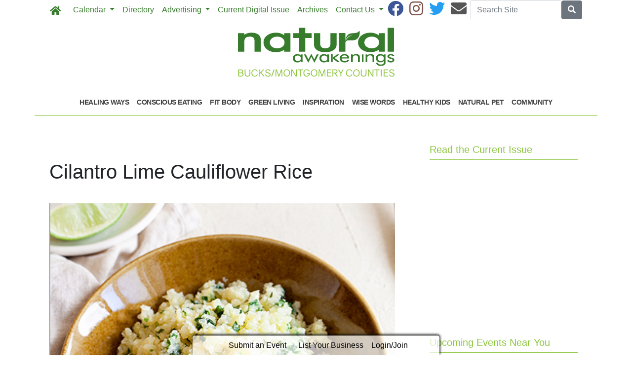

--- FILE ---
content_type: text/html; charset=utf-8
request_url: https://www.nabuxmont.com/2023/02/27/426385/cilantro-lime-cauliflower-rice
body_size: 7616
content:
<!DOCTYPE html>
<html lang='en'>
<head>
<title>Cilantro Lime Cauliflower Rice | Natural Awakenings Bucks and Montgomery Counties PA</title>
<meta charset='utf-8'>
<meta content='LocablePublisherNetwork.com' name='generator'>
<meta content='width=device-width, initial-scale=1' name='viewport'>
<meta http-equiv="X-UA-Compatible" content="IE=edge,chrome=1">
<meta content='122882951100578' property='fb:app_id'>
<meta property="og:title" content="Cilantro Lime Cauliflower Rice | Natural Awakenings Bucks and Montgomery Counties PA" /><meta name="description" content="A delicious plant-based recipe for healthy kidneys. Excerpted from Multiple Sclerosis Diet Plan and Cookbook." /><meta property="og:description" content="A delicious plant-based recipe for healthy kidneys. Excerpted from Multiple Sclerosis Diet Plan and Cookbook." /><meta property="og:type" content="article" /><meta property="og:image" content="http://locable-assets-production.s3.amazonaws.com/uploads/resource/file/981948/cilantrolimecauliflower.png?timestamp=1769761014" /><meta property="og:image:width" content="888" /><meta property="og:image:height" content="946" /><link rel="canonical" href="https://portal.naturalawakenings.com/2023/02/27/426385/cilantro-lime-cauliflower-rice" /><meta property="og:url" content="http://www.nabuxmont.com/2023/02/27/426385/cilantro-lime-cauliflower-rice" /><meta name="keywords" content="In-Print, Conscious Eating, RECIPES, National Content, March 2023" /><meta name="ICMB" content="" />

<meta name="csrf-param" content="authenticity_token" />
<meta name="csrf-token" content="W/SrdPtE483RpkB7vvXe+cy1/tkmMJj38H6mSwrVm+DT560OqqcUTbkfJ80YWW5wl+xTlZHtVfOvWmwEIN0+OQ==" />
<link rel="shortcut icon" type="image/x-icon" href="//cdn1.locable.com/uploads/favicon_img/file/72/favicon-32x32.ico" />
<link rel="stylesheet" media="screen" href="//cdn0.locable.com/assets/application-62f8b7e3041b5cf8e2ccd1ed4ff8310bd71005f5f4cc4a161c1ed9ed43c8d23f.css" />
<link rel="stylesheet" media="print" href="//cdn3.locable.com/assets/print-fe1b40859b2ebf3b0a55c395ad974b40f3dc0afb58a59f937c6ab67b342c3f65.css" />
<script src="https://cdn.usefathom.com/script.js" data-site="LQWTDYKU" defer></script>

<style>
  .custom-header, .custom-header a {color: #8dc63f !important; }.custom-header {background-color:  !important; }#main-nav .navbar-nav .nav-link, .classic-nav .navbar-brand .navbar-text, #main-nav .navbar-toggler span {color: #377c2c !important;} #main-nav .navbar-toggler {border-color: #377c2c !important;}#main-nav .navbar-nav .nav-link:hover, .classic-nav .navbar-brand:hover .navbar-text {color:  !important;}#main-nav .navbar-nav .nav-link:hover, .classic-nav .navbar-brand:hover .navbar-text {background-color:  !important;}.public #main-nav .container, .dco #main-nav .container, .admin #main-nav, .admin #main-nav .container {background-color:  !important;}#main-nav .dropdown-item {color:  !important;}#main-nav .dropdown-item:hover {color:  !important;}#main-nav .dropdown-item:hover {background-color:  !important;}#main-nav .dropdown-menu {background-color:  !important;}#secondary-nav .navbar-nav .nav-link, #secondary-nav a {color: #414042 !important;}#secondary-nav .navbar-nav .nav-link:hover, #secondary-nav a:hover {color: #ffffff !important;}#secondary-nav .navbar-nav .nav-link:hover, #seconary-nav a:hover {background-color: #414042 !important;}#secondary-nav nav {background-color:  !important;}#secondary-nav .navbar-nav .dropdown-menu .nav-link {color:  !important;}#secondary-nav .navbar-nav .dropdown-menu .nav-link:hover {color:  !important;}#secondary-nav .navbar-nav .dropdown-menu .nav-link:hover {background-color:  !important;}#secondary-nav .dropdown-menu {background-color:  !important;}#secondary-nav .navbar-nav .nav-link, #secondary-nav a {font-size: .9rem !important; line-height: .9rem; letter-spacing: -.5px;}.col-menu li a, .simple-footer li a, #copyright p.text-muted a {color: #8dc63f !important; }.col-menu li a:hover, .simple-footer li a:hover, #copyright p.text-muted a:hover {color:  !important; }#footer p, #footer h6, #copyright p {color: #8dc63f !important; }.places #copyright, .places #footer, #copyright .container, #footer .container {background-color: #ffffff !important; }
</style>
<style>
  /*#main-nav .navbar-text {color: #6dd177;}*/
  #secondary-nav li a {text-transform: uppercase;}
  #secondary-nav ul {margin: 0 auto;}
  .custom-header, #secondary-nav .container {border-bottom: 1px solid #8dc63f;}
  .custom-header {padding-left: 0 !important;}
  /*h1, h4, h5, #secondary-nav, .custom-header  {font-family: 'Helvetica', sans-serif;}*/
  #secondary-nav  {font-family: 'Helvetica', sans-serif; font-weight: 700;}
  #footer i {color: #377c2c;}
  #footer p {color: #377c2c !important;}
  #copyright p, #copyright p.text-muted a {color: #414042 !important;}
  
  .pullquote {
      border-bottom: solid 1px #808080;
      border-top: solid 1px #808080;
      font-size: 150%;
      color: #808080;
      margin-top: 1em;
      margin-bottom: 1em;
      padding-bottom: 1em;
      padding-top: 1em;
      text-align: center;
  }
  .body-sidebar-right {border: solid 1px #808080;}
</style>
<style>
.aligncenter {clear: both !important; display: block !important; margin-left: auto !important; margin-right: auto !important;}
</style>
</head>


<body class='classic-header public'>
<a class="sr-only" href="#content">Skip to main content</a>
<div class='fixed-top' data-toggle='affix'>
<section id='main-nav'>
<div class='container theme-shadow bg-white'>
<nav class='classic-nav navbar navbar-expand-lg navbar-light'>
<a class="navbar-brand" href="/"><span class='navbar-text fas fa-home' style='position:relative;top:2px'></span>
</a><button aria-controls='navbarContent' aria-expanded='false' aria-label='Toggle navigation' class='navbar-toggler' data-target='#navbarContent' data-toggle='collapse' type='button'>
<span class='fas fa-bars'></span>
</button>
<div class='collapse navbar-collapse' id='navbarContent'>
<ul class='navbar-nav mr-lg-auto' style='white-space: nowrap;'>
<li class='dropdown dropdown-label-286-nav nav-item'>
<a class="nav-link dropdown-toggle" id="navbarDropdown" role="button" data-toggle="dropdown" aria-haspopup="true" aria-expanded="false" href="#">Calendar
<b class='caret'></b>
</a><div aria-labelledby='navbarDropdown' class='dropdown-menu'>
<!-- shouldnt need below if statement, if we enforce it on save -->
<a target="_blank" class=" calendar-nav dropdown-item" href="/calendar">Calendar</a>
<a class=" page-307168-nav dropdown-item" href="/pages/calendar">Calendar Submission</a>
</div>
</li>
<li class='directory-nav nav-item'><a target="_blank" class="nav-link" href="/businesses">Directory</a></li>
<!-- = link_to display_options['label'], nav_object(nav_element), target: ('_blank' unless !display_options['target_blank']), class: ("#{myclass} #{'d-none d-sm-block' unless !display_options['mobile']} #{nav_element}-nav") -->
<li class='dropdown dropdown-label-781-nav nav-item'>
<a class="nav-link dropdown-toggle" id="navbarDropdown" role="button" data-toggle="dropdown" aria-haspopup="true" aria-expanded="false" href="#">Advertising 
<b class='caret'></b>
</a><div aria-labelledby='navbarDropdown' class='dropdown-menu'>
<!-- shouldnt need below if statement, if we enforce it on save -->
<a class=" page-295459-nav dropdown-item" href="/pages/2023-editorial-calendar">2023 Editorial Calendar</a>
<a class=" page-204769-nav dropdown-item" href="/pages/advertise">Advertising &amp; Marketing Campaigns</a>
<a class=" page-307168-nav dropdown-item" href="/pages/calendar">Submit Print and Online Calendar Listings</a>
<a class=" page-221668-nav dropdown-item" href="/pages/news-briefs">News Briefs Submissions</a>
<a class=" page-428011-nav dropdown-item" href="/pages/blogging-by-natural-awakenings">Blogging by Natural Awakenings</a>
</div>
</li>
<li class='external-link-841-nav nav-item'><a class="nav-link" href="https://www.nabuxmont.com/2023/11/01/471074/in-the-november-2023-eco-living-issue">Current Digital Issue</a></li>
<!-- = link_to display_options['label'], nav_object(nav_element), target: ('_blank' unless !display_options['target_blank']), class: ("#{myclass} #{'d-none d-sm-block' unless !display_options['mobile']} #{nav_element}-nav") -->
<li class='external-link-809-nav nav-item'><a target="_blank" class="nav-link" href="https://www.nabuxmont.com/archives">Archives</a></li>
<!-- = link_to display_options['label'], nav_object(nav_element), target: ('_blank' unless !display_options['target_blank']), class: ("#{myclass} #{'d-none d-sm-block' unless !display_options['mobile']} #{nav_element}-nav") -->
<li class='dropdown dropdown-label-509-nav nav-item'>
<a class="nav-link dropdown-toggle" id="navbarDropdown" role="button" data-toggle="dropdown" aria-haspopup="true" aria-expanded="false" href="#">Contact Us
<b class='caret'></b>
</a><div aria-labelledby='navbarDropdown' class='dropdown-menu'>
<!-- shouldnt need below if statement, if we enforce it on save -->
<a target="_blank" class=" page-204767-nav dropdown-item" href="/pages/about">About Us</a>
<a target="_blank" class=" page-204768-nav dropdown-item" href="/pages/contact">Contact</a>
<a target="_blank" class=" external-link-572-nav dropdown-item" href="https://corp.naturalawakenings.com/own-a-magazine">Franchise Opportunities</a>
</div>
</li>
<div class='dropdown-divider d-inline d-lg-none'></div>

<div class='d-lg-none'>
<li class='category-1699-nav nav-item theme-menu-toggle' data-toggle='category-1699'>
<!-- = link_to category_path(article_category.permalink) do -->
<a class="nav-link" href="/categories/healing-ways">Healing Ways
<b class='caret'></b>
</a></li>
<li class='category-1695-nav nav-item theme-menu-toggle' data-toggle='category-1695'>
<!-- = link_to category_path(article_category.permalink) do -->
<a class="nav-link" href="/categories/conscious-eating">Conscious Eating
<b class='caret'></b>
</a></li>
<li class='category-1720-nav nav-item theme-menu-toggle' data-toggle='category-1720'>
<!-- = link_to category_path(article_category.permalink) do -->
<a class="nav-link" href="/categories/fit-body">Fit Body
<b class='caret'></b>
</a></li>
<li class='category-1721-nav nav-item theme-menu-toggle' data-toggle='category-1721'>
<!-- = link_to category_path(article_category.permalink) do -->
<a class="nav-link" href="/categories/green-living">Green Living
<b class='caret'></b>
</a></li>
<li class='category-1701-nav nav-item theme-menu-toggle' data-toggle='category-1701'>
<!-- = link_to category_path(article_category.permalink) do -->
<a class="nav-link" href="/categories/inspiration">Inspiration
<b class='caret'></b>
</a></li>
<li class='category-1703-nav nav-item theme-menu-toggle' data-toggle='category-1703'>
<!-- = link_to category_path(article_category.permalink) do -->
<a class="nav-link" href="/categories/wise-words">Wise Words
<b class='caret'></b>
</a></li>
<li class='category-1722-nav nav-item theme-menu-toggle' data-toggle='category-1722'>
<!-- = link_to category_path(article_category.permalink) do -->
<a class="nav-link" href="/categories/healthy-kids">Healthy Kids
<b class='caret'></b>
</a></li>
<li class='category-1702-nav nav-item theme-menu-toggle' data-toggle='category-1702'>
<!-- = link_to category_path(article_category.permalink) do -->
<a class="nav-link" href="/categories/natural-pet">Natural Pet
<b class='caret'></b>
</a></li>
<li class='category-121-nav nav-item theme-menu-toggle' data-toggle='category-121'>
<!-- = link_to category_path(article_category.permalink) do -->
<a class="nav-link" href="/categories/community">Community
<b class='caret'></b>
</a></li>
<div class='dropdown-divider d-inline d-lg-none'></div>

<div class='dropdown-divider'></div>
</div>
<div class='d-lg-none'>
<!-- = link_to image_tag('locable-l-icon.png', alt: 'Locable'), :root, class: 'navbar-brand hidden-xs' -->
<li class='nav-item'><a class="nav-link px--lg-2 py-lg-0 submit-event-link" href="/events/new">Submit an Event</a></li>
<li class='nav-item'><a class="nav-link px-lg-2 py-lg-0 create-listing-link" href="/places">List Your Business</a></li>
<li class='nav-item'>
<a class="nav-link px-lg-2 py-lg-0" href="/users/sign_in">Login/Join
</a></li>

<div class='dropdown-divider'></div>
</div>
</ul>
<ul class='navbar-nav ml-lg-auto'>
<ul class='list-inline social-links' style='white-space: nowrap;'>
<li class='list-inline-item mr-2'>
<a target="_blank" class="facebook" href="https://www.facebook.com/NaturalAwakeningsBuxMont/"><i class='fab fa-facebook fa-2x'></i>
</a></li>
<li class='list-inline-item mr-2'>
<a target="_blank" class="instagram" href="https://www.instagram.com/nabuxmont/"><i class='fab fa-instagram fa-2x'></i>
</a></li>
<li class='list-inline-item mr-2'>
<a target="_blank" class="twitter" href="https://twitter.com/NACNJ"><i class='fab fa-twitter fa-2x'></i>
</a></li>
<li class='list-inline-item mr-2'>
<a target="_blank" class="email" href="/pages/contact"><i class='fas fa-envelope fa-2x'></i>
</a></li>
</ul>

<form class="form-inline" action="/search" accept-charset="UTF-8" method="get"><input name="utf8" type="hidden" value="&#x2713;" />
<div class='input-group'>
<label class="sr-only" for="q">Search</label>
<input type="text" name="q" id="q" placeholder="Search Site" class="form-control" />
<span class='input-group-btn'>
<button class='btn btn-secondary btn-search'>
<span class='sr-only'>Search</span>
<span class='fas fa-search'></span>
</button>
</span>
</div>
</form>


</ul>
</div>
</nav>
</div>
</section>
</div>

<section id='alerts'>
<div class='container theme-shadow bg-white'>
<div class='d-flex justify-content-center'>

</div>
</div>
</section>
<header>
<section id='masthead'>
<div class='container theme-shadow bg-white'>
<div class='row'>
<div class='col-12'>
<h1 class='p-3'><a href="/"><img alt="Natural Awakenings Bucks and Montgomery Counties PA" class="d-block mx-auto" style="max-width: 100%;" src="//cdn2.locable.com/uploads/logo_image/file/588/Bucks-Montgomery-Counties_317x100.png" /></a></h1>
</div>
</div>
</div>
</section>

<div class='d-none d-lg-inline'>
<section id='secondary-nav'>
<div class='container theme-shadow bg-white'>
<div class='row py-1'>
<div class='col-sm-12'>
<nav class='navbar navbar-expand-lg navbar-light'>
<!-- %ul#theme-navigation-tabdrop-menu.navbar-nav.mr-auto -->
<ul class='navbar-nav mr-auto flex-wrap' style='white-space: nowrap;'>
<!-- %li.pull-left -->
<!-- = link_to :root do -->
<!-- - if current_site.homepage.present? -->
<!-- = current_site.homepage -->
<!-- - else -->
<!-- %span.fa.fa-home{style: 'font-size:14px;position:relative;top:-1px'} -->
<li class='category-1699-nav nav-item theme-menu-toggle' data-toggle='category-1699'>
<!-- = link_to category_path(article_category.permalink) do -->
<a class="nav-link" href="/categories/healing-ways">Healing Ways
<b class='caret'></b>
</a></li>
<li class='category-1695-nav nav-item theme-menu-toggle' data-toggle='category-1695'>
<!-- = link_to category_path(article_category.permalink) do -->
<a class="nav-link" href="/categories/conscious-eating">Conscious Eating
<b class='caret'></b>
</a></li>
<li class='category-1720-nav nav-item theme-menu-toggle' data-toggle='category-1720'>
<!-- = link_to category_path(article_category.permalink) do -->
<a class="nav-link" href="/categories/fit-body">Fit Body
<b class='caret'></b>
</a></li>
<li class='category-1721-nav nav-item theme-menu-toggle' data-toggle='category-1721'>
<!-- = link_to category_path(article_category.permalink) do -->
<a class="nav-link" href="/categories/green-living">Green Living
<b class='caret'></b>
</a></li>
<li class='category-1701-nav nav-item theme-menu-toggle' data-toggle='category-1701'>
<!-- = link_to category_path(article_category.permalink) do -->
<a class="nav-link" href="/categories/inspiration">Inspiration
<b class='caret'></b>
</a></li>
<li class='category-1703-nav nav-item theme-menu-toggle' data-toggle='category-1703'>
<!-- = link_to category_path(article_category.permalink) do -->
<a class="nav-link" href="/categories/wise-words">Wise Words
<b class='caret'></b>
</a></li>
<li class='category-1722-nav nav-item theme-menu-toggle' data-toggle='category-1722'>
<!-- = link_to category_path(article_category.permalink) do -->
<a class="nav-link" href="/categories/healthy-kids">Healthy Kids
<b class='caret'></b>
</a></li>
<li class='category-1702-nav nav-item theme-menu-toggle' data-toggle='category-1702'>
<!-- = link_to category_path(article_category.permalink) do -->
<a class="nav-link" href="/categories/natural-pet">Natural Pet
<b class='caret'></b>
</a></li>
<li class='category-121-nav nav-item theme-menu-toggle' data-toggle='category-121'>
<!-- = link_to category_path(article_category.permalink) do -->
<a class="nav-link" href="/categories/community">Community
<b class='caret'></b>
</a></li>
<div class='dropdown-divider d-inline d-lg-none'></div>

</ul>
</nav>
</div>
</div>
</div>
</section>

</div>
<section id='pushdown'>
<div class='container theme-shadow bg-white'>
<div class='d-flex justify-content-center'>
<div class='py-3'><broadstreet-zone
        zone-id='pushdown'
        keywords='articles, article_cilantro-lime-cauliflower-rice, natural-awakenings-bucks-and-montgomery-counties-pa'></broadstreet-zone><broadstreet-zone
                  alt-zone-id='pushdown'
                  keywords='articles, article_cilantro-lime-cauliflower-rice, natural-awakenings-bucks-and-montgomery-counties-pa'>
                  </broadstreet-zone></div>
</div>
</div>
</section>
</header>
<div class='container theme-shadow bg-white' id='content'>
<div class='row'>
<div class='col-12 col-lg-8'>
<section id='admin-buttons'>
<div class='container'>
<div class='row'>
<div class='col-12'>
<div class='btn-group btn-group-sm'>
</div>
</div>
</div>
<div class='row py-2'>
<div class='col-12'>
</div>
</div>
</div>
</section>
<article>
<div class='container'>
<div class=''>
<div class='row py-3'>
<div class='col-12'>
<h1 class='py-0'>
Cilantro Lime Cauliflower Rice
</h1>
<span class='small text-muted'>
</span>
</div>
</div>
<div class='row py-3'>
<div class='col-12'>
<div class='images-contain'>
<img alt="CILANTRO LIME CAULIFLOWER RICE" class="img-fluid" src="//cdn1.locable.com/uploads/resource/file/981948/fill/800x600/cilantrolimecauliflower.png?timestamp=1769690767" />
</div>
<p class='h6 text-right'>
<small><p>daarnautova/AdobeStock.com<br></p></small>
</p>
</div>
</div>
<div class='d-flex justify-content-center'>
<div class='py-3 broadstreet'>
<broadstreet-zone
        zone-id='sponsored'
        keywords='articles, article_cilantro-lime-cauliflower-rice, natural-awakenings-bucks-and-montgomery-counties-pa'></broadstreet-zone><broadstreet-zone
                  alt-zone-id='sponsored'
                  keywords='articles, article_cilantro-lime-cauliflower-rice, natural-awakenings-bucks-and-montgomery-counties-pa'>
                  </broadstreet-zone>
</div>
</div>
<div class='row py-3'>
<div class='col-12'>
<div class='clearfix images-contain images-thumbnails'>
<p>Yield:<b> </b>6 servings<br></p><p><b></b></p><p><b></b><br></p><p><i>1 head cauliflower, chopped (or 6 cups)</i></p><p><i>1 Tbsp extra virgin olive oil</i></p><p><i>2 garlic cloves</i></p><p><i>¼ tsp pepper</i></p><p><i>¼ tsp salt</i></p><p><i>3 Tbsp fresh lime juice</i></p><p><i>¼ cup fresh cilantro, chopped</i></p><p><br></p><p>Rinse the cauliflower and pat dry. Chop into florets, then pulse in a food processor or blender. Alternatively, the cauliflower can be left whole and grated with a box grater.&nbsp;</p><p>In a large pan, heat the olive oil over medium heat. Sauté garlic for a few minutes until fragrant and lightly browned. Increase heat to medium-high and add cauliflower. Sauté about 5 minutes.<br></p><p>Transfer to a bowl and toss with salt, pepper, lime juice and cilantro.&nbsp;</p><p><br></p><p><i>Excerpted from </i>Multiple Sclerosis Diet Plan and Cookbook<i>. Copyright © 2019 </i><i>Noelle Citarella</i><i>. Used with permission from Rockridge Press, Emeryville, CA. All rights reserved.</i></p><p><i><br></i></p><div class="media clearfix">
            <span class="pull-left"><a href="/2023/02/27/426386/blackened-salmon-tacos" target="_blank"><img alt="pdaarnautovaAdobeStockcombrp" src="//cdn0.locable.com/uploads/resource/file/981949/fit/80x80/salmontacos.jpeg?timestamp=1676507380" class="media-object"></a></span>

      <div class="media-body">
        <h4 class="media-heading"><a href="/2023/02/27/426386/blackened-salmon-tacos" target="_blank">Blackened Salmon Tacos </a></h4>
        <p>A salmon and plant-based dish from the Multiple Sclerosis Diet Plan and Cookbook. <span class="pull-right"><a href="/2023/02/27/426386/blackened-salmon-tacos">Read More »</a></span>&nbsp;</p>
      </div>
    </div><p>
</p><p>&nbsp;</p><div class="media clearfix">
            <span class="pull-left"><a href="/2023/02/27/426408/loving-our-kidneys-edible-allies-integrative-treatments-and-lifestyle-tips" target="_blank"><img alt="pDanijelaAdobeStockcombrp" src="//cdn1.locable.com/uploads/resource/file/982034/fit/80x80/Healthyfoodsforkdinys.jpeg?timestamp=1676574187" class="media-object"></a></span>

      <div class="media-body">
        <h4 class="media-heading"><a href="/2023/02/27/426408/loving-our-kidneys-edible-allies-integrative-treatments-and-lifestyle-tips" target="_blank">Loving Our Kidneys: Edible Allies, Integrative Treatments and Lifestyle Tips</a></h4>
        <p>The U.S. Centers for Disease Control and Prevention estimates that one in seven adults are diagnosed annually with chronic kidney disease (CKD). Managing CKD requires a multilevel approac... <span class="pull-right"><a href="/2023/02/27/426408/loving-our-kidneys-edible-allies-integrative-treatments-and-lifestyle-tips">Read More »</a></span>&nbsp;</p>
      </div>
    </div>
<p>&nbsp;</p>
</div>
</div>
</div>
<div class='sharethis-inline-share-buttons'></div>
<div class='row py-3'>
<div class='col-12'>
<span class='fas fa-tags' style='margin-right: 2px'></span>
<a style="color: #555" href="/categories/in-print">In-Print</a>, <a style="color: #555" href="/categories/conscious-eating">Conscious Eating</a>
<a style="color: #555" href="/article_tags/recipes">RECIPES</a>
<a style="color: #555" href="/article_tags/national-content">National Content</a>
<a style="color: #555" href="/article_tags/march-2023">March 2023</a>

</div>
</div>
<div class='row py-3'>
<div class='col-12'>
</div>
</div>
<div class='row py-3'>
<div class='col-12'>
<div class='fb-comments' data-href='http://portal.naturalawakenings.com/2023/02/27/426385/cilantro-lime-cauliflower-rice' data-width='100%'></div>
</div>
</div>
</div>
</div>
</article>

</div>
<div class='col-12 col-lg-4'>

<div class='div' style='width: 300px; margin: auto;'>
<div class='images-sidebar my-3 clearfix'>
<h5 class='custom-header py-2 px-3'>Read the Current Issue </h5>
<div style="position:relative;padding-top:max(60%,326px);height:0;width:100%"><iframe allow="clipboard-write" sandbox="allow-top-navigation allow-top-navigation-by-user-activation allow-downloads allow-scripts allow-same-origin allow-popups allow-modals allow-popups-to-escape-sandbox allow-forms" allowfullscreen="true" style="position:absolute;border:none;width:100%;height:100%;left:0;right:0;top:0;bottom:0;" src="https://e.issuu.com/embed.html?backgroundColor=%23bc6d6d&backgroundColorFullscreen=%23900000&d=natural_awakenings_philadelphia_jan26&themeSecondaryColor=%23440000&u=nasouthjersey"></iframe></div>
</div>
<div class='images-sidebar my-3 clearfix'>
</div>
<div class='images-sidebar my-3 clearfix'>
<div class='undecorate'>
<div class='my-3'>
<h5 class='px-3 py-2 custom-header'>Upcoming Events Near You</h5>
</div>
</div>
<div id='calendar-widget'>
<div class='undecorate'>
<div class='my-3'>
<p class='text-center'>No Events in the next 10 days.</p>
<div class='d-flex justify-content-center pb-3'>
<a class="btn btn-light" href="/calendar"><div class='fas fa-calendar-alt'></div>
View All
</a><a class="btn btn-light rounded-0" href="/events/new"><div class='fas fa-plus-circle'></div>
Add Your Event
</a></div>
</div>
</div>
</div>

</div>
<div class='images-sidebar my-3 clearfix'>
<broadstreet-zone
        zone-id='sidebar'
        keywords='articles, article_cilantro-lime-cauliflower-rice, natural-awakenings-bucks-and-montgomery-counties-pa'></broadstreet-zone><broadstreet-zone
                  alt-zone-id='sidebar'
                  keywords='articles, article_cilantro-lime-cauliflower-rice, natural-awakenings-bucks-and-montgomery-counties-pa'>
                  </broadstreet-zone>
</div>
<div class='images-sidebar my-3 clearfix'>
<broadstreet-zone
        zone-id='sidebar_2'
        keywords='articles, article_cilantro-lime-cauliflower-rice, natural-awakenings-bucks-and-montgomery-counties-pa'></broadstreet-zone><broadstreet-zone
                  alt-zone-id='sidebar_2'
                  keywords='articles, article_cilantro-lime-cauliflower-rice, natural-awakenings-bucks-and-montgomery-counties-pa'>
                  </broadstreet-zone>
</div>
<div class='images-sidebar my-3 clearfix'>
<broadstreet-zone
        zone-id='sidebar_3'
        keywords='articles, article_cilantro-lime-cauliflower-rice, natural-awakenings-bucks-and-montgomery-counties-pa'></broadstreet-zone><broadstreet-zone
                  alt-zone-id='sidebar_3'
                  keywords='articles, article_cilantro-lime-cauliflower-rice, natural-awakenings-bucks-and-montgomery-counties-pa'>
                  </broadstreet-zone>
</div>
<div class='images-sidebar my-3 clearfix'>
<broadstreet-zone
        zone-id='snapshot'
        keywords='articles, article_cilantro-lime-cauliflower-rice, natural-awakenings-bucks-and-montgomery-counties-pa'></broadstreet-zone><broadstreet-zone
                  alt-zone-id='snapshot'
                  keywords='articles, article_cilantro-lime-cauliflower-rice, natural-awakenings-bucks-and-montgomery-counties-pa'>
                  </broadstreet-zone>
</div>
<div class='images-sidebar my-3 clearfix'>
<broadstreet-zone
        zone-id='snapshot_2'
        keywords='articles, article_cilantro-lime-cauliflower-rice, natural-awakenings-bucks-and-montgomery-counties-pa'></broadstreet-zone><broadstreet-zone
                  alt-zone-id='snapshot_2'
                  keywords='articles, article_cilantro-lime-cauliflower-rice, natural-awakenings-bucks-and-montgomery-counties-pa'>
                  </broadstreet-zone>
</div>

</div>

</div>
</div>
</div>
<footer>
<section id='community-sponsor-footer'>
<div class='container theme-shadow bg-white'>
<div class='row py-3'>
<div class='col-sm-12'>
</div>
</div>
</div>
</section>

<section id='footer-embed'>
<div class='container theme-shadow bg-white'>
<div class='row py-3'>
<div class='col-sm-12'>

</div>
</div>
</div>
</section>
<section id='footer'>
<div class='container theme-shadow bg-white'>
<div class='row py-3'>
<div class='col-12'>
<nav class='navbar navbar-expand-lg'>
<ul class='navbar-nav mr-auto simple-footer flex-wrap' style='white-space: nowrap;'>
<li class='category-1699-nav d-lg-inline d-none nav-item theme-menu-toggle' data-toggle='category-1699'>
<!-- = link_to category_path(article_category.permalink) do -->
<a class="nav-link" href="/categories/healing-ways">Healing Ways
<b class='caret'></b>
</a></li>
<li class='category-1695-nav d-lg-inline d-none nav-item theme-menu-toggle' data-toggle='category-1695'>
<!-- = link_to category_path(article_category.permalink) do -->
<a class="nav-link" href="/categories/conscious-eating">Conscious Eating
<b class='caret'></b>
</a></li>
<li class='category-1720-nav d-lg-inline d-none nav-item theme-menu-toggle' data-toggle='category-1720'>
<!-- = link_to category_path(article_category.permalink) do -->
<a class="nav-link" href="/categories/fit-body">Fit Body
<b class='caret'></b>
</a></li>
<li class='category-1721-nav d-lg-inline d-none nav-item theme-menu-toggle' data-toggle='category-1721'>
<!-- = link_to category_path(article_category.permalink) do -->
<a class="nav-link" href="/categories/green-living">Green Living
<b class='caret'></b>
</a></li>
<li class='category-1701-nav d-lg-inline d-none nav-item theme-menu-toggle' data-toggle='category-1701'>
<!-- = link_to category_path(article_category.permalink) do -->
<a class="nav-link" href="/categories/inspiration">Inspiration
<b class='caret'></b>
</a></li>
<li class='category-1703-nav d-lg-inline d-none nav-item theme-menu-toggle' data-toggle='category-1703'>
<!-- = link_to category_path(article_category.permalink) do -->
<a class="nav-link" href="/categories/wise-words">Wise Words
<b class='caret'></b>
</a></li>
<li class='category-1722-nav d-lg-inline d-none nav-item theme-menu-toggle' data-toggle='category-1722'>
<!-- = link_to category_path(article_category.permalink) do -->
<a class="nav-link" href="/categories/healthy-kids">Healthy Kids
<b class='caret'></b>
</a></li>
<li class='category-1702-nav d-lg-inline d-none nav-item theme-menu-toggle' data-toggle='category-1702'>
<!-- = link_to category_path(article_category.permalink) do -->
<a class="nav-link" href="/categories/natural-pet">Natural Pet
<b class='caret'></b>
</a></li>
<li class='category-121-nav d-lg-inline d-none nav-item theme-menu-toggle' data-toggle='category-121'>
<!-- = link_to category_path(article_category.permalink) do -->
<a class="nav-link" href="/categories/community">Community
<b class='caret'></b>
</a></li>
<div class='dropdown-divider d-inline d-lg-none'></div>

</ul>
</nav>
</div>
</div>
</div>
</section>

<section id='copyright'>
<div class='container theme-shadow'>
<div class='row pt-3' style='padding-bottom: 50px;'>
<div class='col-12'>
<p class='text-muted small p-0 m-0'>
<span class='far fa-copyright'></span>
2026 | Powered by
<a target="_blank" class="text-muted" href="https://www.locablepublishernetwork.com?utm_source=attribution&amp;utm_medium=footer_credits&amp;utm_campaign=natural-awakenings-bucks-and-montgomery-counties-pa">Locable</a>
|
<a target="_blank" class="text-muted" href="https://www.locablepublishernetwork.com/terms-of-use/">Terms of Service</a>
</p>
</div>
</div>
</div>
</section>

<section class='fixed-bottom' id='admin-bar'>
<nav>
<div class='d-none d-lg-flex'>
<div class='container'>
<ul class='nav justify-content-center px-3 mx-auto'>
<!-- = link_to image_tag('locable-l-icon.png', alt: 'Locable'), :root, class: 'navbar-brand hidden-xs' -->
<li class='nav-item'><a class="nav-link px--lg-2 py-lg-0 submit-event-link" href="/events/new">Submit an Event</a></li>
<li class='nav-item'><a class="nav-link px-lg-2 py-lg-0 create-listing-link" href="/places">List Your Business</a></li>
<li class='nav-item'>
<a class="nav-link px-lg-2 py-lg-0" href="/users/sign_in">Login/Join
</a></li>

</ul>
</div>
</div>
</nav>
</section>
</footer>
<div class='modal fade' id='welcome-modal' role='dialog' tabindex='-1'>
<div class='modal-dialog modal-lg' role='document'>
<div class='modal-content'></div>
</div>
</div>

<broadstreet-zone
        zone-id='popout'
        keywords='articles, article_cilantro-lime-cauliflower-rice, natural-awakenings-bucks-and-montgomery-counties-pa'></broadstreet-zone><broadstreet-zone
                  alt-zone-id='popout'
                  keywords='articles, article_cilantro-lime-cauliflower-rice, natural-awakenings-bucks-and-montgomery-counties-pa'>
                  </broadstreet-zone>
<script src="//cdn1.locable.com/assets/application-5e43a6cfb6b6f83c4d854535e8b6e6e9d001f7b875bea544bc3e971a1fa508f0.js"></script>
<script>
  window.s3DirectPostUrl = "https://locable-processing.s3.amazonaws.com/";
  window.s3DirectPostFields = {"AWSAccessKeyId":"AKIAJ6MRUF66HJSZBEVA","key":"uploads/ba89e91e-d674-4419-92d5-f9335810eeb8/${filename}","policy":"[base64]","signature":"/6xxa9dLcq/Xjoyp0DI/VRbMl30=","success_action_status":"201","acl":"public-read"};
</script>

<script src="https://static-v2.locablepublishernetwork.com/init-2.min.js" async="async"></script>
<script>
  window.broadstreet = window.broadstreet || { run: [] };
  window.broadstreet.run.push(function() {
    broadstreet.watch( {
      "autoAttach": {},
      "autoAttachAndWatch": {},
      "keywords": ["articles", "article_cilantro-lime-cauliflower-rice", "natural-awakenings-bucks-and-montgomery-counties-pa"],
      "networkId": "6141",
      "selector": 'broadstreet-zone',
      "softKeywords": true,
      "uriKeywords": false,
      "useZoneAliases": true,
      "useAltZone": 768,
      "domain": "sponsors-v2.locablepublishernetwork.com"
    });
  });
</script>

<script src="https://cdnjs.cloudflare.com/ajax/libs/jQuery.print/1.5.1/jQuery.print.min.js"></script>




<div id='fb-root'></div>
<script>
  window.addEventListener('scroll', () =>
    setTimeout(() => {
      (function(d, s, id) {
        var js, fjs = d.getElementsByTagName(s)[0];
        if (d.getElementById(id)) return;
        js = d.createElement(s); js.id = id;
        js.src = "//connect.facebook.net/en_US/sdk.js#xfbml=1&version=v2.5&appId=122882951100578";
        fjs.parentNode.insertBefore(js, fjs);
      }(document, 'script', 'facebook-jssdk'));
    }, 1000),
    {once: true}
  );
</script>

<script>
  //= javascript_include_tag '//s7.addthis.com/js/300/addthis_widget.js#pubid=ra-52a6071c0ad9d295', async: true
  window.addEventListener('scroll', () =>
    setTimeout(() => {
      var script = document.createElement('script');
      script.type = 'text/javascript';
      script.src = "https://platform-api.sharethis.com/js/sharethis.js#property=646fc1c558d85b001927bb8a&product=inline-share-buttons&source=platform";
      document.getElementsByTagName('head')[0].appendChild(script);
    }, 1000),
    {once: true}
  );
</script>

<script src='https://code.jquery.com/jquery-migrate-3.0.1.js' type='text/javascript'></script>

<script defer src="https://static.cloudflareinsights.com/beacon.min.js/vcd15cbe7772f49c399c6a5babf22c1241717689176015" integrity="sha512-ZpsOmlRQV6y907TI0dKBHq9Md29nnaEIPlkf84rnaERnq6zvWvPUqr2ft8M1aS28oN72PdrCzSjY4U6VaAw1EQ==" data-cf-beacon='{"version":"2024.11.0","token":"a88b580f9f72425f9a01a4c4164f8dfc","r":1,"server_timing":{"name":{"cfCacheStatus":true,"cfEdge":true,"cfExtPri":true,"cfL4":true,"cfOrigin":true,"cfSpeedBrain":true},"location_startswith":null}}' crossorigin="anonymous"></script>
</body>
</html>
